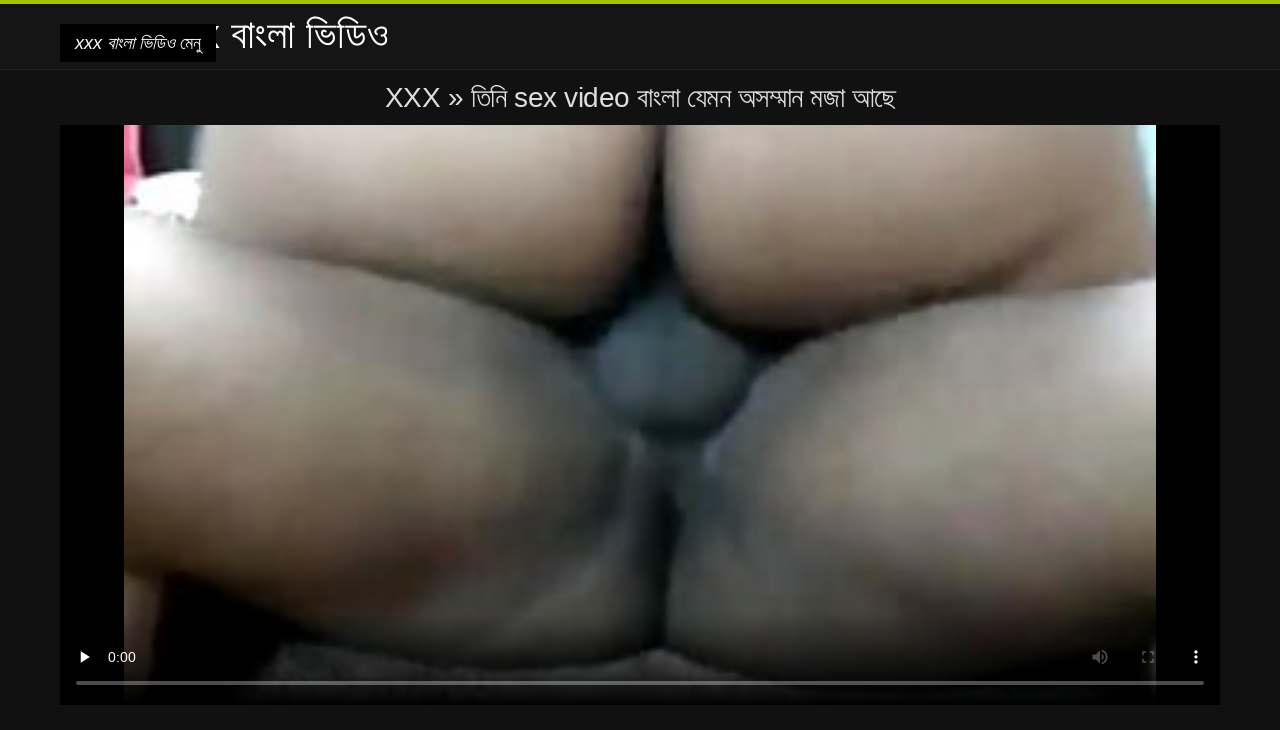

--- FILE ---
content_type: text/html; charset=UTF-8
request_url: https://zabuz.net/video/8875/%E0%A6%A4-%E0%A6%A8-sex-video-%E0%A6%AC-%E0%A6%B2-%E0%A6%AF-%E0%A6%AE%E0%A6%A8-%E0%A6%85%E0%A6%B8%E0%A6%AE-%E0%A6%AE-%E0%A6%A8-%E0%A6%AE%E0%A6%9C-%E0%A6%86%E0%A6%9B-/
body_size: 12989
content:
<!DOCTYPE html>
<html lang="bn">
<head>
<meta charset="UTF-8">
<meta name="viewport" content="width=device-width, initial-scale=1">
<title>তিনি sex video বাংলা যেমন অসম্মান মজা আছে | xxx উচ্চারণ ভিডিও </title>
<meta name="description" content="এটা তার গ্রাহকদের আসে এই লোক সবসময় তার সাথে সবকিছু ছিল. প্রথম তার ম্যাসেজ এবং তেল সোমবার সেক্সি হয়, মহিলাদের সঙ্গে বিশেষ অনুপ্রেরণা জন্য তার হাত এবং মঙ্গলবার, একজন সদস্য. সুতরাং, sex video বাংলা এই সৌন্দর্য অবশ্যই এটা কৃতজ্ঞ হবে."/>
<link rel="canonical" href="https://zabuz.net/video/8875/ত-ন-sex-video-ব-ল-য-মন-অসম-ম-ন-মজ-আছ-/"/>
<meta property="og:locale" content="bn"/>
<meta property="og:type" content="website"/>
<meta property="og:title" content="তিনি sex video বাংলা যেমন অসম্মান মজা আছে | xxx উচ্চারণ ভিডিও "/>
<meta property="og:description" content="এটা তার গ্রাহকদের আসে এই লোক সবসময় তার সাথে সবকিছু ছিল. প্রথম তার ম্যাসেজ এবং তেল সোমবার সেক্সি হয়, মহিলাদের সঙ্গে বিশেষ অনুপ্রেরণা জন্য তার হাত এবং মঙ্গলবার, একজন সদস্য. সুতরাং, sex video বাংলা এই সৌন্দর্য অবশ্যই এটা কৃতজ্ঞ হবে."/>
<meta property="og:url" content="https://zabuz.net/video/8875/ত-ন-sex-video-ব-ল-য-মন-অসম-ম-ন-মজ-আছ-/"/>
<meta property="og:site_name" content="চালাও অনলাইন সিনেমা ক্লিপ দেখুন "/>
<meta name="twitter:card" content="summary"/>
<meta name="twitter:description" content="এটা তার গ্রাহকদের আসে এই লোক সবসময় তার সাথে সবকিছু ছিল. প্রথম তার ম্যাসেজ এবং তেল সোমবার সেক্সি হয়, মহিলাদের সঙ্গে বিশেষ অনুপ্রেরণা জন্য তার হাত এবং মঙ্গলবার, একজন সদস্য. সুতরাং, sex video বাংলা এই সৌন্দর্য অবশ্যই এটা কৃতজ্ঞ হবে."/>
<meta name="twitter:title" content="তিনি sex video বাংলা যেমন অসম্মান মজা আছে | xxx উচ্চারণ ভিডিও "/>
<link rel="stylesheet" type="text/css" href="https://zabuz.net/files/style.css" media="all"/>
<link rel="shortcut icon" type="image/x-icon" href="https://zabuz.net/files/rp.png">
<base target="_blank">
<style>body,
#over-ad{background-color:#111;color:#fff;}
a,
h1, h2, h3, h4{color:#ddd;}
#header .header,
#content.single .video-single .video-description .meta span.tags a{background-color:#151515;border-bottom-color:#252525;}
#header .header .navicon a{color:#aaa;}
#header .header .navicon a:hover{color:#fff;}
#header .search input{color:#fff;background:#222;border-color:#252525;}
#categories-list,
ul#filters li a{border-color:#252525;}
.pagenavi a,
#content.single #comments input, #content.single #comments textarea{background:#222 !important;color:#fff;}
#footer,
.video .video-header span,
#content.single .video-single .video-player .video-meta,
#content.single #comments li,
#content.single .video-single .video-description .meta{border-color:#222;}
.pagenavi span.current,
#aside ul li a,
#share-post ul li a{color:#111;}
.section-title.special,
.c-tabs-nav__link:hover{background:transparent;color:#fff;border-color:#222;}
#content.single #comments input, #content.single #comments textarea{border:1px solid #333;}
#header .search button{color:#888;}
@media (min-width: 560px) {
ul#filters li a:hover{background:transparent;color:#fff;border-color:#222;}
}
@media (min-width: 960px) {
#header .header .navicon a{background:#333;}
#header{border-bottom-color:#252525;}
}
#aside ul li{background-color:#ffffff;}
#aside.open{overflow:scroll;}
.meta{color:#444;}</style><style title="dynamic-css" class="options-output">a.btn, button.btn, .pagenavi a, .pagenavi span.current, #header .header .navicon a:hover{background-color:#a5c300;}
#aside ul li.close a i, ul#filters li.active a, .video .video-header span i, #content.single .video-single .video-player .video-meta i, .c-tabs-nav__link.is-active, #footer .seo-text h1, .video:hover .video-header h2{color:#a5c300;}
#content.single #comments input:focus, #content.single #comments textarea:focus, ul#filters li.active a, .c-tabs-nav__link.is-active{border-color:#a5c300;}
#header{border-top-color:#a5c300;}
@media (min-width: 1200px) {
.video, .video-thumb{height: auto; width:352px;}
}
@media (max-width: 1200px) {
.video, .video-thumb{height: auto; width:352px;}
}
@media (max-width: 960px) {
.video, .video-thumb{height: auto; width:352px;}
}
@media (max-width: 720px) {
.video, .video-thumb{height: auto; width:352px;}
}
@media (max-width: 560px) {
.video, .video-thumb{height: auto; width:320px;}
}
@media (max-width: 420px) {
.video, .video-thumb{height: auto; width:266.7px;}
}
@media (max-width: 320px) {
.video, .video-thumb{height: auto; width:213.3px;}
}
.video-header h2 {max-height: 17px;}
</style></head>
<body class="home blog" itemscope>
<aside id="aside">
<div id="mask" data-toggle="#aside"></div><ul>
<li class="close"><a href="#" target="_self" data-toggle="#aside"><i class="fa fa-close">xxx বাংলা ভিডিও</i></a></li>
<li id="menu-item-5375" class="menu-item menu-item-type-taxonomy menu-item-object-category menu-item-5375"><a href="/category/indian/">বাংলা সেক্স</a></li><li id="menu-item-5375" class="menu-item menu-item-type-taxonomy menu-item-object-category menu-item-5375"><a href="/category/amateur/">বাড়ীতে তৈরি</a></li><li id="menu-item-5375" class="menu-item menu-item-type-taxonomy menu-item-object-category menu-item-5375"><a href="/category/asian/">প্রাচ্য</a></li><li id="menu-item-5375" class="menu-item menu-item-type-taxonomy menu-item-object-category menu-item-5375"><a href="/category/big_boobs/">দিল্লীর মেয়ে</a></li><li id="menu-item-5375" class="menu-item menu-item-type-taxonomy menu-item-object-category menu-item-5375"><a href="/category/big_tits/">বড় সুন্দরী মহিলা</a></li><li id="menu-item-5375" class="menu-item menu-item-type-taxonomy menu-item-object-category menu-item-5375"><a href="/category/blowjobs/">এক মহিলা বহু পুরুষ</a></li><li id="menu-item-5375" class="menu-item menu-item-type-taxonomy menu-item-object-category menu-item-5375"><a href="/category/hidden_cams/">লুকানো ক্যামেরা ক্যামেরার</a></li><li id="menu-item-5375" class="menu-item menu-item-type-taxonomy menu-item-object-category menu-item-5375"><a href="/category/milf/">সুন্দরি সেক্সি মহিলার</a></li><li id="menu-item-5375" class="menu-item menu-item-type-taxonomy menu-item-object-category menu-item-5375"><a href="/category/hardcore/">সুন্দরী বালিকা</a></li><li id="menu-item-5375" class="menu-item menu-item-type-taxonomy menu-item-object-category menu-item-5375"><a href="/category/wife/">স্ত্রী</a></li><li id="menu-item-5375" class="menu-item menu-item-type-taxonomy menu-item-object-category menu-item-5375"><a href="/category/matures/">সুন্দরি সেক্সি মহিলার,</a></li><li id="menu-item-5375" class="menu-item menu-item-type-taxonomy menu-item-object-category menu-item-5375"><a href="/category/teens/">সুন্দরী বালিকা</a></li><li id="menu-item-5375" class="menu-item menu-item-type-taxonomy menu-item-object-category menu-item-5375"><a href="/category/hd/">এইচডি</a></li><li id="menu-item-5375" class="menu-item menu-item-type-taxonomy menu-item-object-category menu-item-5375"><a href="/category/arab/">বাংলা সেক্স</a></li><li id="menu-item-5375" class="menu-item menu-item-type-taxonomy menu-item-object-category menu-item-5375"><a href="/category/softcore/">সুন্দরী বালিকা</a></li><li id="menu-item-5375" class="menu-item menu-item-type-taxonomy menu-item-object-category menu-item-5375"><a href="/category/pussy/">সুন্দরি সেক্সি মহিলার,</a></li><li id="menu-item-5375" class="menu-item menu-item-type-taxonomy menu-item-object-category menu-item-5375"><a href="/category/babes/">স্বামী ও স্ত্রী</a></li><li id="menu-item-5375" class="menu-item menu-item-type-taxonomy menu-item-object-category menu-item-5375"><a href="/category/flashing/">সুন্দরি সেক্সি মহিলার,</a></li><li id="menu-item-5375" class="menu-item menu-item-type-taxonomy menu-item-object-category menu-item-5375"><a href="/category/voyeur/">সুন্দরী বালিকা</a></li><li id="menu-item-5375" class="menu-item menu-item-type-taxonomy menu-item-object-category menu-item-5375"><a href="/category/webcams/">(জার্মান)</a></li><li id="menu-item-5375" class="menu-item menu-item-type-taxonomy menu-item-object-category menu-item-5375"><a href="/category/close-ups/">মহিলাদের অন্তর্বাস</a></li><li id="menu-item-5375" class="menu-item menu-item-type-taxonomy menu-item-object-category menu-item-5375"><a href="/category/interracial/">আন্তবর্ণ</a></li><li id="menu-item-5375" class="menu-item menu-item-type-taxonomy menu-item-object-category menu-item-5375"><a href="/category/handjobs/">প্যান্টিহস</a></li><li id="menu-item-5375" class="menu-item menu-item-type-taxonomy menu-item-object-category menu-item-5375"><a href="/category/masturbation/">সুন্দরী বালিকা</a></li><li id="menu-item-5375" class="menu-item menu-item-type-taxonomy menu-item-object-category menu-item-5375"><a href="/category/cumshots/">বাঁড়ার রস খাবার পরিণত</a></li><li id="menu-item-5375" class="menu-item menu-item-type-taxonomy menu-item-object-category menu-item-5375"><a href="/category/tits/">সুন্দরি সেক্সি মহিলার</a></li><li id="menu-item-5375" class="menu-item menu-item-type-taxonomy menu-item-object-category menu-item-5375"><a href="/category/anal/">মহিলার দ্বারা</a></li><li id="menu-item-5375" class="menu-item menu-item-type-taxonomy menu-item-object-category menu-item-5375"><a href="/category/massage/">বার্তা</a></li><li id="menu-item-5375" class="menu-item menu-item-type-taxonomy menu-item-object-category menu-item-5375"><a href="/category/bbw/">বড় সুন্দরী মহিলা</a></li><li id="menu-item-5375" class="menu-item menu-item-type-taxonomy menu-item-object-category menu-item-5375"><a href="/category/hairy/">শ্যামাঙ্গিণী</a></li><li id="menu-item-5375" class="menu-item menu-item-type-taxonomy menu-item-object-category menu-item-5375"><a href="/category/showers/">এলোমেলো অনুসন্ধান</a></li><li id="menu-item-5375" class="menu-item menu-item-type-taxonomy menu-item-object-category menu-item-5375"><a href="/category/pakistani/">বাংলাদেশী কলেজ</a></li><li id="menu-item-5375" class="menu-item menu-item-type-taxonomy menu-item-object-category menu-item-5375"><a href="/category/public_nudity/">এক মহিলা বহু পুরুষ</a></li><li id="menu-item-5375" class="menu-item menu-item-type-taxonomy menu-item-object-category menu-item-5375"><a href="/category/college/">কলেজ</a></li><li id="menu-item-5375" class="menu-item menu-item-type-taxonomy menu-item-object-category menu-item-5375"><a href="/category/big_butts/">প্রচণ্ড উত্তেজনা</a></li><li id="menu-item-5375" class="menu-item menu-item-type-taxonomy menu-item-object-category menu-item-5375"><a href="/category/black/">কাজের মেয়ে</a></li><li id="menu-item-5375" class="menu-item menu-item-type-taxonomy menu-item-object-category menu-item-5375"><a href="/category/celebrities/">ওয়েবক্যাম, দুর্দশা</a></li><li id="menu-item-5375" class="menu-item menu-item-type-taxonomy menu-item-object-category menu-item-5375"><a href="/category/old+young/">পুরানো-বালিকা বন্ধু</a></li><li id="menu-item-5375" class="menu-item menu-item-type-taxonomy menu-item-object-category menu-item-5375"><a href="/category/nipples/">সুন্দরি সেক্সি মহিলার</a></li><li id="menu-item-5375" class="menu-item menu-item-type-taxonomy menu-item-object-category menu-item-5375"><a href="/category/brunettes/">শ্যামাঙ্গিণী</a></li>
</ul>
</aside>
<header id="header">
<div class="header"> <div class="container"> <a href="https://zabuz.net"> <div style="color: white; font-size: 40px; margin-left: 100px;">xxx বাংলা ভিডিও</div></a>
<nav class="navicon">
<a href="#" target="_self" data-toggle="#aside" style="color: white; 40px; background-color:#000000;"><i class="fa fa-navicon">xxx বাংলা ভিডিও</i> <span>মেনু </span></a>
<a href="#" target="_self" class="right switch" data-toggle="body"><i class="fa fa-th-list">xxx বাংলা ভিডিও</i></a>
</nav></div></div></header>
<style>.botones{position:relative;margin:6px 10px 0;text-align:center}
.botones a{border:1px solid #b7b7b7;display:block;width:49%;margin:0;line-height:28px;float:left;color:#525252;font-size:11px;font-weight:700;text-transform:uppercase;text-decoration:none;-moz-border-radius:4px;-o-border-radius:4px;-ms-border-radius:4px;-webkit-border-radius:4px;border-radius:4px;background:#e6e6e6;background:-moz-linear-gradient(top,#fff 0,#e6e6e6 100%);background:-webkit-gradient(linear,left top,left bottom,color-stop(0,#fff),color-stop(100%,#e6e6e6));background:-webkit-linear-gradient(top,#fff 0,#e6e6e6 100%);background:-o-linear-gradient(top,#fff 0,#e6e6e6 100%);background:-ms-linear-gradient(top,#fff 0,#e6e6e6 100%);background:linear-gradient(top,#fff 0,#e6e6e6 100%);filter:progid:DXImageTransform.Microsoft.gradient(startColorstr='#ffffff',endColorstr='#E6E6E6',GradientType=0)}
.botones a.baise{float:right}</style>
<main id="main">
<div class="container"> <section id="content" class="single"> <div> <article itemscope="" itemtype="http://schema.org/Article" class="video-single post-8875 post type-post status-publish format-standard has-post-thumbnail hentry category-porn"> <div class="video-player"><h1 class="video-title">
<span><a href="https://zabuz.net/">XXX </a></span> » তিনি sex video বাংলা যেমন অসম্মান মজা আছে</h1>
<div class="player"> <div class="tr-reproductor">
<style>.play21 { padding-bottom: 50%; position: relative; overflow:hidden; clear: both; margin: 5px 0;}
.play21 video { position: absolute; top: 0; left: 0; width: 100%; height: 100%; background-color: #000; }</style>
<div class="play21">
<video preload="none" controls poster="https://zabuz.net/media/thumbs/5/v08875.jpg?1627181993"><source src="https://vs1.videos61.com/s/2/26/26273a8294edbb164052c16a6ea862cf.mp4?md5=Jit1dYWSy2Z5J3KYNQ8pUA&expires=1768418274" type="video/mp4"/></video>
</div>
</div></div><div class="video-meta"> <span class="duration"><i class="fa fa-clock-o" aria-hidden="true"></i>03:32</span></div></div><div class="left-col"> <div id="tabs"> <div class="c-tabs-nav"> <a href="#" class="c-tabs-nav__link is-active"> <i class="fa fa-info-circle">xxx বাংলা ভিডিও</i>
<span>বিনামূল্যে ভিডিও ক্লিপ সম্পর্কে </span> </a> <div class="c-tab is-active"> <div class="c-tab__content video-description"> <div class="the-content"><p>এটা তার গ্রাহকদের আসে এই লোক সবসময় তার সাথে সবকিছু ছিল. প্রথম তার ম্যাসেজ এবং তেল সোমবার সেক্সি হয়, মহিলাদের সঙ্গে বিশেষ অনুপ্রেরণা জন্য তার হাত এবং মঙ্গলবার, একজন সদস্য. সুতরাং, sex video বাংলা এই সৌন্দর্য অবশ্যই এটা কৃতজ্ঞ হবে.</p></div>

<footer class="meta">
<span style="color:#EEEEFF;"><strong>নকল মানুষের : </strong><a href="/category/bbw/" class="link" alt="বড় সুন্দরী মহিলা">বড় সুন্দরী মহিলা </a>, <a href="/category/indian/" class="link" alt="বাংলা সেক্স">বাংলা সেক্স </a>, <a href="/category/amateur/" class="link" alt="বাড়ীতে তৈরি">বাড়ীতে তৈরি </a>, <a href="/category/cuckold/" class="link" alt="শ্যামাঙ্গিণী">শ্যামাঙ্গিণী </a>, <a href="/category/milf/" class="link" alt="সুন্দরি সেক্সি মহিলার">সুন্দরি সেক্সি মহিলার </a>, <a href="/category/wife/" class="link" alt="স্ত্রী">স্ত্রী </a>,  
<a href="/tag/44/" class="link" alt="sex video বাংলা">sex video বাংলা </a>, </span>
</footer></div></div></div></div></div>
<div class="right-col">
<div id="ad-space">
&nbsp;
<!--banner -->
</div>
</div></article></div><div class="related">
<span class="section-title special">একই প্রাপ্তবয়স্ক ভিডিও </span>
<article itemscope="" class="video infinite post-9052 post type-post status-publish format-standard has-post-thumbnail hentry category-porn"> <a href="https://zabuz.net/link.php" title="টুইট থেকে লিংক কপি চুদা চুদি xx করুন"> <figure class="video-thumb"> <div class="meta"> <span class="duration">02:00</span></div><img width="352" height="198" src="https://zabuz.net/media/thumbs/5/v01205.jpg?1627699143" data-original="https://zabuz.net/media/thumbs/5/v01205.jpg?1627699143" class="lazy attachment-loop-thumb size-loop-thumb wp-post-image" loading="lazy" alt=""/><noscript><img width="352" height="198" src="https://zabuz.net/media/thumbs/5/v01205.jpg?1627699143" class="attachment-loop-thumb size-loop-thumb wp-post-image" alt=""/></noscript></figure>
<header class="video-header"><span class="views"></span>
<h2>টুইট থেকে লিংক কপি চুদা চুদি xx করুন</h2>
</header></a></article><article itemscope="" class="video infinite post-9052 post type-post status-publish format-standard has-post-thumbnail hentry category-porn"> <a href="/video/6773/%E0%A6%B8-%E0%A6%AC-%E0%A6%AE-%E0%A6%AC-%E0%A6%B2-%E0%A6%8F%E0%A6%95%E0%A6%B8-%E0%A6%AD-%E0%A6%A1-%E0%A6%93-%E0%A6%93-%E0%A6%B8-%E0%A6%A4-%E0%A6%B0-/" title="স্বামী বাংলা একস ভিডিও ও স্ত্রী"> <figure class="video-thumb"> <div class="meta"> <span class="duration">05:20</span></div><img width="352" height="198" src="https://zabuz.net/media/thumbs/3/v06773.jpg?1624410321" data-original="https://zabuz.net/media/thumbs/3/v06773.jpg?1624410321" class="lazy attachment-loop-thumb size-loop-thumb wp-post-image" loading="lazy" alt=""/><noscript><img width="352" height="198" src="https://zabuz.net/media/thumbs/3/v06773.jpg?1624410321" class="attachment-loop-thumb size-loop-thumb wp-post-image" alt=""/></noscript></figure>
<header class="video-header"><span class="views"></span>
<h2>স্বামী বাংলা একস ভিডিও ও স্ত্রী</h2>
</header></a></article><article itemscope="" class="video infinite post-9052 post type-post status-publish format-standard has-post-thumbnail hentry category-porn"> <a href="https://zabuz.net/link.php" title="অপেশাদার, স্বামী জোর করে চুদা ভিডিও ও স্ত্রী"> <figure class="video-thumb"> <div class="meta"> <span class="duration">06:24</span></div><img width="352" height="198" src="https://zabuz.net/media/thumbs/2/v07982.jpg?1624271674" data-original="https://zabuz.net/media/thumbs/2/v07982.jpg?1624271674" class="lazy attachment-loop-thumb size-loop-thumb wp-post-image" loading="lazy" alt=""/><noscript><img width="352" height="198" src="https://zabuz.net/media/thumbs/2/v07982.jpg?1624271674" class="attachment-loop-thumb size-loop-thumb wp-post-image" alt=""/></noscript></figure>
<header class="video-header"><span class="views"></span>
<h2>অপেশাদার, স্বামী জোর করে চুদা ভিডিও ও স্ত্রী</h2>
</header></a></article><article itemscope="" class="video infinite post-9052 post type-post status-publish format-standard has-post-thumbnail hentry category-porn"> <a href="/video/927/%E0%A6%97%E0%A6%A8-%E0%A6%A7-%E0%A6%B8%E0%A6%99-%E0%A6%97-%E0%A6%A8-%E0%A6%B7-%E0%A6%A0-%E0%A6%B0-%E0%A6%9A-%E0%A6%A6-%E0%A6%9A-%E0%A6%A6-x-%E0%A6%97-%E0%A6%AE/" title="গন্ধ সঙ্গে নিষ্ঠুর চুদা চুদি x গেম"> <figure class="video-thumb"> <div class="meta"> <span class="duration">07:01</span></div><img width="352" height="198" src="https://zabuz.net/media/thumbs/7/v00927.jpg?1624266332" data-original="https://zabuz.net/media/thumbs/7/v00927.jpg?1624266332" class="lazy attachment-loop-thumb size-loop-thumb wp-post-image" loading="lazy" alt=""/><noscript><img width="352" height="198" src="https://zabuz.net/media/thumbs/7/v00927.jpg?1624266332" class="attachment-loop-thumb size-loop-thumb wp-post-image" alt=""/></noscript></figure>
<header class="video-header"><span class="views"></span>
<h2>গন্ধ সঙ্গে নিষ্ঠুর চুদা চুদি x গেম</h2>
</header></a></article><article itemscope="" class="video infinite post-9052 post type-post status-publish format-standard has-post-thumbnail hentry category-porn"> <a href="/video/2047/%E0%A6%AE-%E0%A6%AF-%E0%A6%B0-%E0%A6%AC-%E0%A6%B2-%E0%A6%A6-%E0%A6%B6-%E0%A6%8F%E0%A6%95-%E0%A6%B8%E0%A6%95-%E0%A6%B8-%E0%A6%AD-%E0%A6%A1-%E0%A6%93-%E0%A6%AC-%E0%A6%AD-%E0%A6%A8-%E0%A6%A8-%E0%A6%A7%E0%A6%B0%E0%A6%A8-%E0%A6%B0-%E0%A6%AC-%E0%A6%AF%E0%A6%AC%E0%A6%B9-%E0%A6%B0/" title="মেয়েরা বাংলাদেশী এক্সক্স ভিডিও বিভিন্ন ধরনের ব্যবহার"> <figure class="video-thumb"> <div class="meta"> <span class="duration">04:05</span></div><img width="352" height="198" src="https://zabuz.net/media/thumbs/7/v02047.jpg?1624184721" data-original="https://zabuz.net/media/thumbs/7/v02047.jpg?1624184721" class="lazy attachment-loop-thumb size-loop-thumb wp-post-image" loading="lazy" alt=""/><noscript><img width="352" height="198" src="https://zabuz.net/media/thumbs/7/v02047.jpg?1624184721" class="attachment-loop-thumb size-loop-thumb wp-post-image" alt=""/></noscript></figure>
<header class="video-header"><span class="views"></span>
<h2>মেয়েরা বাংলাদেশী এক্সক্স ভিডিও বিভিন্ন ধরনের ব্যবহার</h2>
</header></a></article><article itemscope="" class="video infinite post-9052 post type-post status-publish format-standard has-post-thumbnail hentry category-porn"> <a href="/video/1707/%E0%A6%A6-%E0%A6%B0%E0%A6%AC%E0%A6%B0-%E0%A6%A4-%E0%A6%AE-%E0%A6%B6-%E0%A6%A8-%E0%A6%AC-%E0%A6%B8%E0%A6%B0-%E0%A6%B0-%E0%A6%A4-%E0%A6%B8-%E0%A6%95-%E0%A6%B8-%E0%A6%AD-%E0%A6%A1-%E0%A6%93/" title="দূরবর্তী মেশিন বাসর রাত সেক্স ভিডিও"> <figure class="video-thumb"> <div class="meta"> <span class="duration">04:14</span></div><img width="352" height="198" src="https://zabuz.net/media/thumbs/7/v01707.jpg?1624346045" data-original="https://zabuz.net/media/thumbs/7/v01707.jpg?1624346045" class="lazy attachment-loop-thumb size-loop-thumb wp-post-image" loading="lazy" alt=""/><noscript><img width="352" height="198" src="https://zabuz.net/media/thumbs/7/v01707.jpg?1624346045" class="attachment-loop-thumb size-loop-thumb wp-post-image" alt=""/></noscript></figure>
<header class="video-header"><span class="views"></span>
<h2>দূরবর্তী মেশিন বাসর রাত সেক্স ভিডিও</h2>
</header></a></article><article itemscope="" class="video infinite post-9052 post type-post status-publish format-standard has-post-thumbnail hentry category-porn"> <a href="https://zabuz.net/link.php" title="স্বামী ও স্ত্রী বাংলা দেশি xxxx video"> <figure class="video-thumb"> <div class="meta"> <span class="duration">13:37</span></div><img width="352" height="198" src="https://zabuz.net/media/thumbs/2/v04962.jpg?1624154053" data-original="https://zabuz.net/media/thumbs/2/v04962.jpg?1624154053" class="lazy attachment-loop-thumb size-loop-thumb wp-post-image" loading="lazy" alt=""/><noscript><img width="352" height="198" src="https://zabuz.net/media/thumbs/2/v04962.jpg?1624154053" class="attachment-loop-thumb size-loop-thumb wp-post-image" alt=""/></noscript></figure>
<header class="video-header"><span class="views"></span>
<h2>স্বামী ও স্ত্রী বাংলা দেশি xxxx video</h2>
</header></a></article><article itemscope="" class="video infinite post-9052 post type-post status-publish format-standard has-post-thumbnail hentry category-porn"> <a href="/video/5171/%E0%A6%AC%E0%A6%A1-%E0%A6%B8-%E0%A6%A8-%E0%A6%A6%E0%A6%B0-%E0%A6%AE%E0%A6%B9-%E0%A6%B2-%E0%A6%AC-%E0%A6%B2-sex-video/" title="বড় সুন্দরী মহিলা বাংলা sex video"> <figure class="video-thumb"> <div class="meta"> <span class="duration">01:05</span></div><img width="352" height="198" src="https://zabuz.net/media/thumbs/1/v05171.jpg?1624187231" data-original="https://zabuz.net/media/thumbs/1/v05171.jpg?1624187231" class="lazy attachment-loop-thumb size-loop-thumb wp-post-image" loading="lazy" alt=""/><noscript><img width="352" height="198" src="https://zabuz.net/media/thumbs/1/v05171.jpg?1624187231" class="attachment-loop-thumb size-loop-thumb wp-post-image" alt=""/></noscript></figure>
<header class="video-header"><span class="views"></span>
<h2>বড় সুন্দরী মহিলা বাংলা sex video</h2>
</header></a></article><article itemscope="" class="video infinite post-9052 post type-post status-publish format-standard has-post-thumbnail hentry category-porn"> <a href="https://zabuz.net/link.php" title="স্বামী xxxxxবাংলা ভিডিও ও স্ত্রী,"> <figure class="video-thumb"> <div class="meta"> <span class="duration">04:57</span></div><img width="352" height="198" src="https://zabuz.net/media/thumbs/1/v04931.jpg?1624274495" data-original="https://zabuz.net/media/thumbs/1/v04931.jpg?1624274495" class="lazy attachment-loop-thumb size-loop-thumb wp-post-image" loading="lazy" alt=""/><noscript><img width="352" height="198" src="https://zabuz.net/media/thumbs/1/v04931.jpg?1624274495" class="attachment-loop-thumb size-loop-thumb wp-post-image" alt=""/></noscript></figure>
<header class="video-header"><span class="views"></span>
<h2>স্বামী xxxxxবাংলা ভিডিও ও স্ত্রী,</h2>
</header></a></article><article itemscope="" class="video infinite post-9052 post type-post status-publish format-standard has-post-thumbnail hentry category-porn"> <a href="/video/8101/%E0%A6%9B-%E0%A6%9F-%E0%A6%AE-%E0%A6%87-%E0%A6%AC-%E0%A6%B2-%E0%A6%97-%E0%A6%B0-%E0%A6%AE-%E0%A6%B0-%E0%A6%B8-%E0%A6%95-%E0%A6%B8-%E0%A6%AD-%E0%A6%A1-%E0%A6%93-%E0%A6%AE-%E0%A6%96-%E0%A6%B0-%E0%A6%AD-%E0%A6%A4%E0%A6%B0-%E0%A6%B0-%E0%A6%A6-%E0%A6%B0-%E0%A6%A6%E0%A6%B6-/" title="ছোট মাই, বাংলা গ্রামের সেক্স ভিডিও মুখের ভিতরের, দুর্দশা"> <figure class="video-thumb"> <div class="meta"> <span class="duration">09:31</span></div><img width="352" height="198" src="https://zabuz.net/media/thumbs/1/v08101.jpg?1625186436" data-original="https://zabuz.net/media/thumbs/1/v08101.jpg?1625186436" class="lazy attachment-loop-thumb size-loop-thumb wp-post-image" loading="lazy" alt=""/><noscript><img width="352" height="198" src="https://zabuz.net/media/thumbs/1/v08101.jpg?1625186436" class="attachment-loop-thumb size-loop-thumb wp-post-image" alt=""/></noscript></figure>
<header class="video-header"><span class="views"></span>
<h2>ছোট মাই, বাংলা গ্রামের সেক্স ভিডিও মুখের ভিতরের, দুর্দশা</h2>
</header></a></article><article itemscope="" class="video infinite post-9052 post type-post status-publish format-standard has-post-thumbnail hentry category-porn"> <a href="https://zabuz.net/link.php" title="সুন্দরী বাংলা গ্রামের সেক্স ভিডিও বালিকা"> <figure class="video-thumb"> <div class="meta"> <span class="duration">13:23</span></div><img width="352" height="198" src="https://zabuz.net/media/thumbs/7/v02127.jpg?1624249213" data-original="https://zabuz.net/media/thumbs/7/v02127.jpg?1624249213" class="lazy attachment-loop-thumb size-loop-thumb wp-post-image" loading="lazy" alt=""/><noscript><img width="352" height="198" src="https://zabuz.net/media/thumbs/7/v02127.jpg?1624249213" class="attachment-loop-thumb size-loop-thumb wp-post-image" alt=""/></noscript></figure>
<header class="video-header"><span class="views"></span>
<h2>সুন্দরী বাংলা গ্রামের সেক্স ভিডিও বালিকা</h2>
</header></a></article><article itemscope="" class="video infinite post-9052 post type-post status-publish format-standard has-post-thumbnail hentry category-porn"> <a href="https://zabuz.net/link.php" title="ছোট মাই, মাই এর, বাংলা স্কুল সেক্স ভিডিও"> <figure class="video-thumb"> <div class="meta"> <span class="duration">13:51</span></div><img width="352" height="198" src="https://zabuz.net/media/thumbs/2/v05722.jpg?1624350102" data-original="https://zabuz.net/media/thumbs/2/v05722.jpg?1624350102" class="lazy attachment-loop-thumb size-loop-thumb wp-post-image" loading="lazy" alt=""/><noscript><img width="352" height="198" src="https://zabuz.net/media/thumbs/2/v05722.jpg?1624350102" class="attachment-loop-thumb size-loop-thumb wp-post-image" alt=""/></noscript></figure>
<header class="video-header"><span class="views"></span>
<h2>ছোট মাই, মাই এর, বাংলা স্কুল সেক্স ভিডিও</h2>
</header></a></article><article itemscope="" class="video infinite post-9052 post type-post status-publish format-standard has-post-thumbnail hentry category-porn"> <a href="https://zabuz.net/link.php" title="ধর্ষণ বাংলা জোর করে সেক্স ভিডিও অধিকার ক্রীতদাস অবমাননাকর দাসত্ব বালিকা চরম"> <figure class="video-thumb"> <div class="meta"> <span class="duration">07:12</span></div><img width="352" height="198" src="https://zabuz.net/media/thumbs/4/v02514.jpg?1627614003" data-original="https://zabuz.net/media/thumbs/4/v02514.jpg?1627614003" class="lazy attachment-loop-thumb size-loop-thumb wp-post-image" loading="lazy" alt=""/><noscript><img width="352" height="198" src="https://zabuz.net/media/thumbs/4/v02514.jpg?1627614003" class="attachment-loop-thumb size-loop-thumb wp-post-image" alt=""/></noscript></figure>
<header class="video-header"><span class="views"></span>
<h2>ধর্ষণ বাংলা জোর করে সেক্স ভিডিও অধিকার ক্রীতদাস অবমাননাকর দাসত্ব বালিকা চরম</h2>
</header></a></article><article itemscope="" class="video infinite post-9052 post type-post status-publish format-standard has-post-thumbnail hentry category-porn"> <a href="/video/2873/inexperienced-%E0%A6%9B-%E0%A6%9F-%E0%A6%AE-%E0%A6%87-%E0%A6%B8-%E0%A6%AC-%E0%A6%AE-%E0%A6%93-%E0%A6%B8-%E0%A6%A4-%E0%A6%B0-%E0%A6%AA-%E0%A6%A6-%E0%A6%AC-%E0%A6%A1-%E0%A6%A4-%E0%A6%AC-%E0%A6%B2-%E0%A6%A6-%E0%A6%B6-xxx-video-com-%E0%A6%A4-%E0%A6%B0-/" title="Inexperienced ছোট মাই স্বামী ও স্ত্রী পোঁদ বাড়ীতে বাংলাদেশি xxx video com তৈরি"> <figure class="video-thumb"> <div class="meta"> <span class="duration">12:57</span></div><img width="352" height="198" src="https://zabuz.net/media/thumbs/3/v02873.jpg?1624497528" data-original="https://zabuz.net/media/thumbs/3/v02873.jpg?1624497528" class="lazy attachment-loop-thumb size-loop-thumb wp-post-image" loading="lazy" alt=""/><noscript><img width="352" height="198" src="https://zabuz.net/media/thumbs/3/v02873.jpg?1624497528" class="attachment-loop-thumb size-loop-thumb wp-post-image" alt=""/></noscript></figure>
<header class="video-header"><span class="views"></span>
<h2>Inexperienced ছোট মাই স্বামী ও স্ত্রী পোঁদ বাড়ীতে বাংলাদেশি xxx video com তৈরি</h2>
</header></a></article><article itemscope="" class="video infinite post-9052 post type-post status-publish format-standard has-post-thumbnail hentry category-porn"> <a href="/video/7001/%E0%A6%9B-%E0%A6%9F-%E0%A6%AE-%E0%A6%AF-%E0%A6%AC-%E0%A6%B2-%E0%A6%95%E0%A6%A5-%E0%A6%8F%E0%A6%95-%E0%A6%B8-%E0%A6%AD-%E0%A6%A1-%E0%A6%93/" title="ছোট মেয়ে বাংলা কথা এক্স ভিডিও"> <figure class="video-thumb"> <div class="meta"> <span class="duration">04:28</span></div><img width="352" height="198" src="https://zabuz.net/media/thumbs/1/v07001.jpg?1626223719" data-original="https://zabuz.net/media/thumbs/1/v07001.jpg?1626223719" class="lazy attachment-loop-thumb size-loop-thumb wp-post-image" loading="lazy" alt=""/><noscript><img width="352" height="198" src="https://zabuz.net/media/thumbs/1/v07001.jpg?1626223719" class="attachment-loop-thumb size-loop-thumb wp-post-image" alt=""/></noscript></figure>
<header class="video-header"><span class="views"></span>
<h2>ছোট মেয়ে বাংলা কথা এক্স ভিডিও</h2>
</header></a></article><article itemscope="" class="video infinite post-9052 post type-post status-publish format-standard has-post-thumbnail hentry category-porn"> <a href="https://zabuz.net/link.php" title="সুন্দরী বালিকা video xxxবাংলা"> <figure class="video-thumb"> <div class="meta"> <span class="duration">06:27</span></div><img width="352" height="198" src="https://zabuz.net/media/thumbs/4/v01154.jpg?1625534525" data-original="https://zabuz.net/media/thumbs/4/v01154.jpg?1625534525" class="lazy attachment-loop-thumb size-loop-thumb wp-post-image" loading="lazy" alt=""/><noscript><img width="352" height="198" src="https://zabuz.net/media/thumbs/4/v01154.jpg?1625534525" class="attachment-loop-thumb size-loop-thumb wp-post-image" alt=""/></noscript></figure>
<header class="video-header"><span class="views"></span>
<h2>সুন্দরী বালিকা video xxxবাংলা</h2>
</header></a></article><article itemscope="" class="video infinite post-6012 post type-post status-publish format-standard has-post-thumbnail hentry category-porn">
<a href="/video/6012/%E0%A6%9B-%E0%A6%9F-%E0%A6%AE-%E0%A6%87-%E0%A6%AC-%E0%A6%B2-%E0%A6%B8-%E0%A6%95-%E0%A6%B8-%E0%A6%AD-%E0%A6%A1-%E0%A6%93-%E0%A6%A1-%E0%A6%89%E0%A6%A8%E0%A6%B2-%E0%A6%A1-%E0%A6%B9-%E0%A6%B0-%E0%A6%A1%E0%A6%95-%E0%A6%B0/" title="স্বামী ও স্ত্রী প্রেমের আপনি প্রয়োজন কি, আপনি অবশ্যই পূর্ণ যৌন উপভোগ করতে পারেন! ব্লজব, কিন্তু যোনি মধ্যে না শুধুমাত্র তার পরিশ্রমী কাজ এবং শো দক্ষতা কল করুন. তারা একটি দীর্ঘ সময় বাংলা সেক্স ভিডিও ডাউনলোড তার স্বাদ জন্য মনে রাখবেন, যাতে গলা জন্য পুতুল তুচ্ছতা মজা সঙ্গে লোক, এটি একটি মহিলার বড় হয় এবং যখন তারা এটি পেতে এমনকি আপনার গাধা."> <figure class="video-thumb"> <div class="meta"> <span class="duration">04:23</span></div><img width="352" height="198" src="https://zabuz.net/media/thumbs/2/v06012.jpg?1628306124" data-original="https://zabuz.net/media/thumbs/2/v06012.jpg?1628306124" class="lazy attachment-loop-thumb size-loop-thumb wp-post-image" loading="lazy" alt=""/><noscript><img width="352" height="198" src="https://zabuz.net/media/thumbs/2/v06012.jpg?1628306124" class="attachment-loop-thumb size-loop-thumb wp-post-image" alt=""/></noscript></figure>
<header class="video-header"><span class="views"></span>
<h2>স্বামী ও স্ত্রী প্রেমের আপনি প্রয়োজন কি, আপনি অবশ্যই পূর্ণ যৌন উপভোগ করতে পারেন! ব্লজব, কিন্তু যোনি মধ্যে না শুধুমাত্র তার পরিশ্রমী কাজ এবং শো দক্ষতা কল করুন. তারা একটি দীর্ঘ সময় বাংলা সেক্স ভিডিও ডাউনলোড তার স্বাদ জন্য মনে রাখবেন, যাতে গলা জন্য পুতুল তুচ্ছতা মজা সঙ্গে লোক, এটি একটি মহিলার বড় হয় এবং যখন তারা এটি পেতে এমনকি আপনার গাধা.</h2>
</header></a></article><article itemscope="" class="video infinite post-3198 post type-post status-publish format-standard has-post-thumbnail hentry category-porn">
<a href="https://zabuz.net/link.php" title="সূক্ষ্ম শরীরের স্পর্শ পর ঘুম থেকে আরো মনোজ্ঞ হতে পারে? এবং যদি দুটি মানুষ আপনাকে স্পর্শ, তাহলে মহান দিন থাকবে. ডাবল করণ, মজা দ্বিগুণ . আর, প ্ রভাতকে যখন তা উজ ্ জ ্ বল হতে গরম মসলা চুদাচুদি থাকে,"> <figure class="video-thumb"> <div class="meta"> <span class="duration">19:19</span></div><img width="352" height="198" src="https://zabuz.net/media/thumbs/8/v03198.jpg?1624668734" data-original="https://zabuz.net/media/thumbs/8/v03198.jpg?1624668734" class="lazy attachment-loop-thumb size-loop-thumb wp-post-image" loading="lazy" alt=""/><noscript><img width="352" height="198" src="https://zabuz.net/media/thumbs/8/v03198.jpg?1624668734" class="attachment-loop-thumb size-loop-thumb wp-post-image" alt=""/></noscript></figure>
<header class="video-header"><span class="views"></span>
<h2>সূক্ষ্ম শরীরের স্পর্শ পর ঘুম থেকে আরো মনোজ্ঞ হতে পারে? এবং যদি দুটি মানুষ আপনাকে স্পর্শ, তাহলে মহান দিন থাকবে. ডাবল করণ, মজা দ্বিগুণ . আর, প ্ রভাতকে যখন তা উজ ্ জ ্ বল হতে গরম মসলা চুদাচুদি থাকে,</h2>
</header></a></article><article itemscope="" class="video infinite post-6434 post type-post status-publish format-standard has-post-thumbnail hentry category-porn">
<a href="/video/6434/%E0%A6%AC-%E0%A6%A1-%E0%A6%B0-%E0%A6%B0%E0%A6%B8-%E0%A6%96-%E0%A6%AC-%E0%A6%B0-%E0%A6%9B-%E0%A6%9F-%E0%A6%9B-%E0%A6%9F-%E0%A6%AE-%E0%A6%AF-%E0%A6%A6-%E0%A6%B0-%E0%A6%B8-%E0%A6%95-%E0%A6%B8-%E0%A6%AD-%E0%A6%A1-%E0%A6%93/" title="তার যৌন সঙ্গে, মেয়েরা একজন ব্যক্তির একটি প্রগাঢ় ব্লজব ভোগ সময় শুরু থেকে পাগল ড্রাইভ শুরু হয়. আর চুষা লোক পরে তার লাঠি এবং হাত স্বর্ণকেশী ছোট ছোট মেয়েদের সেক্স ভিডিও আরোহনের উপর কনডম করা."> <figure class="video-thumb"> <div class="meta"> <span class="duration">07:11</span></div><img width="352" height="198" src="https://zabuz.net/media/thumbs/4/v06434.jpg?1624498371" data-original="https://zabuz.net/media/thumbs/4/v06434.jpg?1624498371" class="lazy attachment-loop-thumb size-loop-thumb wp-post-image" loading="lazy" alt=""/><noscript><img width="352" height="198" src="https://zabuz.net/media/thumbs/4/v06434.jpg?1624498371" class="attachment-loop-thumb size-loop-thumb wp-post-image" alt=""/></noscript></figure>
<header class="video-header"><span class="views"></span>
<h2>তার যৌন সঙ্গে, মেয়েরা একজন ব্যক্তির একটি প্রগাঢ় ব্লজব ভোগ সময় শুরু থেকে পাগল ড্রাইভ শুরু হয়. আর চুষা লোক পরে তার লাঠি এবং হাত স্বর্ণকেশী ছোট ছোট মেয়েদের সেক্স ভিডিও আরোহনের উপর কনডম করা.</h2>
</header></a></article><article itemscope="" class="video infinite post-6193 post type-post status-publish format-standard has-post-thumbnail hentry category-porn">
<a href="https://zabuz.net/link.php" title="আবেগ এবং বাবা সঙ্গে, লোক তার দেবর ভাবি সেক্স ভিডিও ভগ গর্ত একটি সুন্দর শ্যামাঙ্গিনী আছে. এটা পুরোপুরি মুখের ওপর, মোরগ, তাই গভীর যে খোকামনি ভাঁড় ডুবা এবং তার নাক দিয়ে তার মু চুম্বন. তার শুক্রাণু একটি প্রসিদ্ধ চক্রকার মধ্যে বিস্ফোরণ."> <figure class="video-thumb"> <div class="meta"> <span class="duration">08:18</span></div><img width="352" height="198" src="https://zabuz.net/media/thumbs/3/v06193.jpg?1627006618" data-original="https://zabuz.net/media/thumbs/3/v06193.jpg?1627006618" class="lazy attachment-loop-thumb size-loop-thumb wp-post-image" loading="lazy" alt=""/><noscript><img width="352" height="198" src="https://zabuz.net/media/thumbs/3/v06193.jpg?1627006618" class="attachment-loop-thumb size-loop-thumb wp-post-image" alt=""/></noscript></figure>
<header class="video-header"><span class="views"></span>
<h2>আবেগ এবং বাবা সঙ্গে, লোক তার দেবর ভাবি সেক্স ভিডিও ভগ গর্ত একটি সুন্দর শ্যামাঙ্গিনী আছে. এটা পুরোপুরি মুখের ওপর, মোরগ, তাই গভীর যে খোকামনি ভাঁড় ডুবা এবং তার নাক দিয়ে তার মু চুম্বন. তার শুক্রাণু একটি প্রসিদ্ধ চক্রকার মধ্যে বিস্ফোরণ.</h2>
</header></a></article><article itemscope="" class="video infinite post-4627 post type-post status-publish format-standard has-post-thumbnail hentry category-porn">
<a href="/video/4627/%E0%A6%A4-%E0%A6%A8%E0%A6%9F-%E0%A6%9B-%E0%A6%9F-%E0%A6%AE-%E0%A6%AF-%E0%A6%A6-%E0%A6%B0-%E0%A6%B8-%E0%A6%95-%E0%A6%B8-%E0%A6%AD-%E0%A6%A1-%E0%A6%93-%E0%A6%8F%E0%A6%AC-%E0%A6%B6%E0%A6%B8-/" title="অদৃষ্টের ইচ্ছা, একটি পুরানো মেয়ে দ্বারা, অবশেষে প্রাপ্তবয়স্ক সিনেমা মধ্যে গ্রহণ করেছে. তিনি ছোট মেয়েদের সেক্স ভিডিও স্কুল শেষ করা হয়নি, কিন্তু তিনি নীতিবাক্য: আমি অধ্যয়ন করতে চান না কিন্তু আমি সেক্স করতে চান. অর্থ এবং খ্যাতি জন্যে, তিনি এই পালঙ্ক উপর, এই স্টুডিও থেকে আনা হয়. মেয়ে তার বললেন, যা স্বল্প সময়ের, জানাশোনা, পরে, জীবন ছোট গল্প ও যৌন পছন্দের সম্পর্কে একটি দীর্ঘ গল্প, সে কি করতে পারেন প্রোগ্রাম দিতে হয়. একটু চিন্তিত, ভদ্রমহিলা শরীরের আয়."> <figure class="video-thumb"> <div class="meta"> <span class="duration">18:47</span></div><img width="352" height="198" src="https://zabuz.net/media/thumbs/7/v04627.jpg?1624166184" data-original="https://zabuz.net/media/thumbs/7/v04627.jpg?1624166184" class="lazy attachment-loop-thumb size-loop-thumb wp-post-image" loading="lazy" alt=""/><noscript><img width="352" height="198" src="https://zabuz.net/media/thumbs/7/v04627.jpg?1624166184" class="attachment-loop-thumb size-loop-thumb wp-post-image" alt=""/></noscript></figure>
<header class="video-header"><span class="views"></span>
<h2>অদৃষ্টের ইচ্ছা, একটি পুরানো মেয়ে দ্বারা, অবশেষে প্রাপ্তবয়স্ক সিনেমা মধ্যে গ্রহণ করেছে. তিনি ছোট মেয়েদের সেক্স ভিডিও স্কুল শেষ করা হয়নি, কিন্তু তিনি নীতিবাক্য: আমি অধ্যয়ন করতে চান না কিন্তু আমি সেক্স করতে চান. অর্থ এবং খ্যাতি জন্যে, তিনি এই পালঙ্ক উপর, এই স্টুডিও থেকে আনা হয়. মেয়ে তার বললেন, যা স্বল্প সময়ের, জানাশোনা, পরে, জীবন ছোট গল্প ও যৌন পছন্দের সম্পর্কে একটি দীর্ঘ গল্প, সে কি করতে পারেন প্রোগ্রাম দিতে হয়. একটু চিন্তিত, ভদ্রমহিলা শরীরের আয়.</h2>
</header></a></article><article itemscope="" class="video infinite post-6449 post type-post status-publish format-standard has-post-thumbnail hentry category-porn">
<a href="/video/6449/%E0%A6%B8%E0%A6%AC-%E0%A6%AC-%E0%A6%B2-%E0%A6%A8-%E0%A6%AF-%E0%A6%95-%E0%A6%9A-%E0%A6%A6-%E0%A6%9A-%E0%A6%A6-%E0%A6%86%E0%A6%AA%E0%A6%A8-%E0%A6%AE-%E0%A6%AF-/" title="ডান ছেলেদের সামনে একটি টেবিলের উপর মিথ্যা একটি সাদা পোশাক মধ্যে একটি স্বর্ণকেশী মেয়ে. তিনি পায়ে নেই এবং তার অর্থহীন জন্য কাজ বাংলা নায়িকা চুদাচুদি করতে ইচ্ছুক. সুন্দরি সেক্সি মহিলার, তিনে মিলে, দুর্দশা"> <figure class="video-thumb"> <div class="meta"> <span class="duration">09:54</span></div><img width="352" height="198" src="https://zabuz.net/media/thumbs/9/v06449.jpg?1627699140" data-original="https://zabuz.net/media/thumbs/9/v06449.jpg?1627699140" class="lazy attachment-loop-thumb size-loop-thumb wp-post-image" loading="lazy" alt=""/><noscript><img width="352" height="198" src="https://zabuz.net/media/thumbs/9/v06449.jpg?1627699140" class="attachment-loop-thumb size-loop-thumb wp-post-image" alt=""/></noscript></figure>
<header class="video-header"><span class="views"></span>
<h2>ডান ছেলেদের সামনে একটি টেবিলের উপর মিথ্যা একটি সাদা পোশাক মধ্যে একটি স্বর্ণকেশী মেয়ে. তিনি পায়ে নেই এবং তার অর্থহীন জন্য কাজ বাংলা নায়িকা চুদাচুদি করতে ইচ্ছুক. সুন্দরি সেক্সি মহিলার, তিনে মিলে, দুর্দশা</h2>
</header></a></article><article itemscope="" class="video infinite post-3104 post type-post status-publish format-standard has-post-thumbnail hentry category-porn">
<a href="/video/3104/%E0%A6%B8%E0%A6%AE-%E0%A6%AA-%E0%A6%B0-%E0%A6%A3-%E0%A6%AC-%E0%A6%B2-%E0%A6%95%E0%A6%A5-%E0%A6%8F%E0%A6%95-%E0%A6%B8-%E0%A6%AA-%E0%A6%B0%E0%A6%B8-%E0%A6%A4-%E0%A6%A4/" title="দুই মেয়ে তাদের বন্ধুদের একটি শক্তিশালী বাংলা কথা এক্স সদস্য বসতে. তারা অণ্ডকোষ সমস্ত ট্রাঙ্ক চলমান তাদের ব্লেড কি পরাজয় বিকল্প, এবং সম্পূর্ণরূপে ছেলেদের আকৃষ্ট করতে প্রস্তুত, যেমন যদি আবেগ ও ইচ্ছা অনেকটা সঙ্গে মুখের মধ্যে তথা নিশ্চিত করা হবে."> <figure class="video-thumb"> <div class="meta"> <span class="duration">07:54</span></div><img width="352" height="198" src="https://zabuz.net/media/thumbs/4/v03104.jpg?1624309308" data-original="https://zabuz.net/media/thumbs/4/v03104.jpg?1624309308" class="lazy attachment-loop-thumb size-loop-thumb wp-post-image" loading="lazy" alt=""/><noscript><img width="352" height="198" src="https://zabuz.net/media/thumbs/4/v03104.jpg?1624309308" class="attachment-loop-thumb size-loop-thumb wp-post-image" alt=""/></noscript></figure>
<header class="video-header"><span class="views"></span>
<h2>দুই মেয়ে তাদের বন্ধুদের একটি শক্তিশালী বাংলা কথা এক্স সদস্য বসতে. তারা অণ্ডকোষ সমস্ত ট্রাঙ্ক চলমান তাদের ব্লেড কি পরাজয় বিকল্প, এবং সম্পূর্ণরূপে ছেলেদের আকৃষ্ট করতে প্রস্তুত, যেমন যদি আবেগ ও ইচ্ছা অনেকটা সঙ্গে মুখের মধ্যে তথা নিশ্চিত করা হবে.</h2>
</header></a></article><article itemscope="" class="video infinite post-6887 post type-post status-publish format-standard has-post-thumbnail hentry category-porn">
<a href="/video/6887/%E0%A6%8F%E0%A6%95-%E0%A6%AE%E0%A6%B9-%E0%A6%B2-%E0%A6%AC%E0%A6%B9-%E0%A6%9B-%E0%A6%9F-%E0%A6%AE-%E0%A6%AF-%E0%A6%A6-%E0%A6%B0-%E0%A6%9A-%E0%A6%A6-%E0%A6%9A-%E0%A6%A6-%E0%A6%B0-%E0%A6%AD-%E0%A6%A1-%E0%A6%93-%E0%A6%AA-%E0%A6%B0-%E0%A6%B7/" title="ভিডিও, মেয়েদের, শুধু লিঙ্গ চুষা এবং ইলাস্টিক মাই এর সাথে তার চাঁচা দেবে. ছোট মেয়েদের চোদা চুদির ভিডিও বিভিন্ন অবস্থানের মধ্যে এক ভাগ্যবান ব্যক্তি প্রেম ব্লজব, একটি এশিয়ান মহিলার তার বিড়াল জন্য অবিস্মরণীয় সেক্স দ্বারা করার চেষ্টা করছে."> <figure class="video-thumb"> <div class="meta"> <span class="duration">03:44</span></div><img width="352" height="198" src="https://zabuz.net/media/thumbs/7/v06887.jpg?1624179294" data-original="https://zabuz.net/media/thumbs/7/v06887.jpg?1624179294" class="lazy attachment-loop-thumb size-loop-thumb wp-post-image" loading="lazy" alt=""/><noscript><img width="352" height="198" src="https://zabuz.net/media/thumbs/7/v06887.jpg?1624179294" class="attachment-loop-thumb size-loop-thumb wp-post-image" alt=""/></noscript></figure>
<header class="video-header"><span class="views"></span>
<h2>ভিডিও, মেয়েদের, শুধু লিঙ্গ চুষা এবং ইলাস্টিক মাই এর সাথে তার চাঁচা দেবে. ছোট মেয়েদের চোদা চুদির ভিডিও বিভিন্ন অবস্থানের মধ্যে এক ভাগ্যবান ব্যক্তি প্রেম ব্লজব, একটি এশিয়ান মহিলার তার বিড়াল জন্য অবিস্মরণীয় সেক্স দ্বারা করার চেষ্টা করছে.</h2>
</header></a></article><article itemscope="" class="video infinite post-2553 post type-post status-publish format-standard has-post-thumbnail hentry category-porn">
<a href="/video/2553/%E0%A6%87%E0%A6%AF-%E0%A6%A8-xxx%E0%A6%AC-%E0%A6%B2-%E0%A6%AD-%E0%A6%A1-%E0%A6%93-%E0%A6%8F%E0%A6%AC-%E0%A6%87%E0%A6%AF-%E0%A6%AE-%E0%A6%AF-/" title="মানুষ তার চেরা হ্যান্ডেল করতে পারেন, যাতে একটি মেয়ে, ছেলে, তারপর, তার পিছনে এবং পায়ে উপর মিথ্যা যেখানে অপেশাদার ভিডিও,. পুরুষ মানুষ খুব কঠিন চেষ্টা এবং তার xxxবাংলা ভিডিও বাঁড়ার সঙ্গে তার বিছিন্ন করা শুরু করে."> <figure class="video-thumb"> <div class="meta"> <span class="duration">02:14</span></div><img width="352" height="198" src="https://zabuz.net/media/thumbs/3/v02553.jpg?1628132234" data-original="https://zabuz.net/media/thumbs/3/v02553.jpg?1628132234" class="lazy attachment-loop-thumb size-loop-thumb wp-post-image" loading="lazy" alt=""/><noscript><img width="352" height="198" src="https://zabuz.net/media/thumbs/3/v02553.jpg?1628132234" class="attachment-loop-thumb size-loop-thumb wp-post-image" alt=""/></noscript></figure>
<header class="video-header"><span class="views"></span>
<h2>মানুষ তার চেরা হ্যান্ডেল করতে পারেন, যাতে একটি মেয়ে, ছেলে, তারপর, তার পিছনে এবং পায়ে উপর মিথ্যা যেখানে অপেশাদার ভিডিও,. পুরুষ মানুষ খুব কঠিন চেষ্টা এবং তার xxxবাংলা ভিডিও বাঁড়ার সঙ্গে তার বিছিন্ন করা শুরু করে.</h2>
</header></a></article><article itemscope="" class="video infinite post-7382 post type-post status-publish format-standard has-post-thumbnail hentry category-porn">
<a href="/video/7382/%E0%A6%A6-%E0%A6%87-%E0%A6%9C%E0%A6%A8-%E0%A6%B0-xxxx-%E0%A6%9A-%E0%A6%A6-%E0%A6%9A-%E0%A6%A6-%E0%A6%B8%E0%A6%99-%E0%A6%97-%E0%A6%85%E0%A6%AD-%E0%A6%A8-%E0%A6%A4-/" title="মেয়ে শুধু একটি সেক্স দোকানে একটি নতুন খেলনা কেনা, এবং এখন তার xxxx চুদা চুদি ভগ উপর এটি চেষ্টা করার সিদ্ধান্ত নিয়েছে. আপনি নির্দেশাবলী অনুসরণ করুন, একটি ইউএসবি সংযোগকারী মেশিন সংযোগ, এবং তারপর ধীর গতি সঙ্গে আপ কার্ল শুরু, তার ঠোঁট এবং ভগাঙ্কুর দেবে."> <figure class="video-thumb"> <div class="meta"> <span class="duration">05:56</span></div><img width="352" height="198" src="https://zabuz.net/media/thumbs/2/v07382.jpg?1624204511" data-original="https://zabuz.net/media/thumbs/2/v07382.jpg?1624204511" class="lazy attachment-loop-thumb size-loop-thumb wp-post-image" loading="lazy" alt=""/><noscript><img width="352" height="198" src="https://zabuz.net/media/thumbs/2/v07382.jpg?1624204511" class="attachment-loop-thumb size-loop-thumb wp-post-image" alt=""/></noscript></figure>
<header class="video-header"><span class="views"></span>
<h2>মেয়ে শুধু একটি সেক্স দোকানে একটি নতুন খেলনা কেনা, এবং এখন তার xxxx চুদা চুদি ভগ উপর এটি চেষ্টা করার সিদ্ধান্ত নিয়েছে. আপনি নির্দেশাবলী অনুসরণ করুন, একটি ইউএসবি সংযোগকারী মেশিন সংযোগ, এবং তারপর ধীর গতি সঙ্গে আপ কার্ল শুরু, তার ঠোঁট এবং ভগাঙ্কুর দেবে.</h2>
</header></a></article><article itemscope="" class="video infinite post-3843 post type-post status-publish format-standard has-post-thumbnail hentry category-porn">
<a href="/video/3843/%E0%A6%B8-%E0%A6%AC-%E0%A6%AE-%E0%A6%93-%E0%A6%B8-%E0%A6%A4-%E0%A6%B0-%E0%A6%AC-%E0%A6%B2-xxx-videos/" title="একটি যৌন কথোপকথন এবং আজ একটি যুবতী, তিনি একটি বিশেষ প্রোগ্রাম মাউন্ট করার সিদ্ধান্ত নিয়েছে. তার প্রেমিক তার পিছনে পাড়া এবং তার কাঁধের উপর পায়ে ছুড়ে ফেলে. তিনি শরীরের উপর শেষ পর্যন্ত এই অবস্থানে, তিনি তার বাংলা xxx videos দিয়েছেন."> <figure class="video-thumb"> <div class="meta"> <span class="duration">02:51</span></div><img width="352" height="198" src="https://zabuz.net/media/thumbs/3/v03843.jpg?1624149085" data-original="https://zabuz.net/media/thumbs/3/v03843.jpg?1624149085" class="lazy attachment-loop-thumb size-loop-thumb wp-post-image" loading="lazy" alt=""/><noscript><img width="352" height="198" src="https://zabuz.net/media/thumbs/3/v03843.jpg?1624149085" class="attachment-loop-thumb size-loop-thumb wp-post-image" alt=""/></noscript></figure>
<header class="video-header"><span class="views"></span>
<h2>একটি যৌন কথোপকথন এবং আজ একটি যুবতী, তিনি একটি বিশেষ প্রোগ্রাম মাউন্ট করার সিদ্ধান্ত নিয়েছে. তার প্রেমিক তার পিছনে পাড়া এবং তার কাঁধের উপর পায়ে ছুড়ে ফেলে. তিনি শরীরের উপর শেষ পর্যন্ত এই অবস্থানে, তিনি তার বাংলা xxx videos দিয়েছেন.</h2>
</header></a></article><article itemscope="" class="video infinite post-4562 post type-post status-publish format-standard has-post-thumbnail hentry category-porn">
<a href="/video/4562/%E0%A6%B8-%E0%A6%A8-%E0%A6%A6%E0%A6%B0-%E0%A6%AC-%E0%A6%B2-%E0%A6%A6-%E0%A6%B6-%E0%A6%B8-%E0%A6%95%E0%A6%B8-%E0%A6%AD-%E0%A6%A1-%E0%A6%93-%E0%A6%AC-%E0%A6%B2-%E0%A6%95-/" title="দুই পুরুষদের সঙ্গে মেয়ে একটি উল্কি সঙ্গে একটি ফোলা বাংলা দেশি সেকসি ভিডিও স্তনবৃন্ত একটি কেবিন ভাড়া. বাবা একটি হাত ঘূর্ণিত, এবং কোষ তার সোমবার সঙ্গীর এটা দিতে হয়. পেট ও বুকে একটি স্থুলকায় মহিলার দ্রুত সেক্স পরে নিজেকে খুঁজে যা থেকে যৌন ঝুলে."> <figure class="video-thumb"> <div class="meta"> <span class="duration">02:06</span></div><img width="352" height="198" src="https://zabuz.net/media/thumbs/2/v04562.jpg?1627874479" data-original="https://zabuz.net/media/thumbs/2/v04562.jpg?1627874479" class="lazy attachment-loop-thumb size-loop-thumb wp-post-image" loading="lazy" alt=""/><noscript><img width="352" height="198" src="https://zabuz.net/media/thumbs/2/v04562.jpg?1627874479" class="attachment-loop-thumb size-loop-thumb wp-post-image" alt=""/></noscript></figure>
<header class="video-header"><span class="views"></span>
<h2>দুই পুরুষদের সঙ্গে মেয়ে একটি উল্কি সঙ্গে একটি ফোলা বাংলা দেশি সেকসি ভিডিও স্তনবৃন্ত একটি কেবিন ভাড়া. বাবা একটি হাত ঘূর্ণিত, এবং কোষ তার সোমবার সঙ্গীর এটা দিতে হয়. পেট ও বুকে একটি স্থুলকায় মহিলার দ্রুত সেক্স পরে নিজেকে খুঁজে যা থেকে যৌন ঝুলে.</h2>
</header></a></article><article itemscope="" class="video infinite post-4858 post type-post status-publish format-standard has-post-thumbnail hentry category-porn">
<a href="/video/4858/%E0%A6%AC-%E0%A6%B2-www-xxx-video-%E0%A6%AC-%E0%A6%B2-%E0%A6%B8-%E0%A6%95-%E0%A6%B8/" title="একটি গরম সামান্য জিনিস, বড় এবং অন্ধকার চামড়া, মেয়ে, ছেলে. একটি ছোট কথোপকথন পরে, মেয়ে অন্ধকার বৃত্তাকার স্তনের সাথে তার বিশাল সুবিধা দেখিয়েছেন. তিনি দক্ষতার সঙ্গে ছিপ ইচ্ছা সঙ্গে স্ফীত দেখুন. বড় বড় দুধ দিয়ে সে বসেছে বড় সুন্দরী মহিলা অনুসরণ করুন অনুসরণ করা কর্মসমূহ: অনুসরণ না করা অবরুদ্ধ অবরোধ মুক্ত মুলতুবি বাতিল এটা দীর্ঘায়িত www xxx video বাংলা এবং আর্দ্র মধ্যে মরীচি গাইড করতে হবে. আমি তরঙ্গ করছি তার * * * যেকোন কিছু. ফিরে শেষে ছেলেদের, এটা একেবারে ল্যাটিন মানুষের লোভী মুখ উপশম ঢেলে ভাজা আছে."> <figure class="video-thumb"> <div class="meta"> <span class="duration">07:10</span></div><img width="352" height="198" src="https://zabuz.net/media/thumbs/8/v04858.jpg?1625880466" data-original="https://zabuz.net/media/thumbs/8/v04858.jpg?1625880466" class="lazy attachment-loop-thumb size-loop-thumb wp-post-image" loading="lazy" alt=""/><noscript><img width="352" height="198" src="https://zabuz.net/media/thumbs/8/v04858.jpg?1625880466" class="attachment-loop-thumb size-loop-thumb wp-post-image" alt=""/></noscript></figure>
<header class="video-header"><span class="views"></span>
<h2>একটি গরম সামান্য জিনিস, বড় এবং অন্ধকার চামড়া, মেয়ে, ছেলে. একটি ছোট কথোপকথন পরে, মেয়ে অন্ধকার বৃত্তাকার স্তনের সাথে তার বিশাল সুবিধা দেখিয়েছেন. তিনি দক্ষতার সঙ্গে ছিপ ইচ্ছা সঙ্গে স্ফীত দেখুন. বড় বড় দুধ দিয়ে সে বসেছে বড় সুন্দরী মহিলা অনুসরণ করুন অনুসরণ করা কর্মসমূহ: অনুসরণ না করা অবরুদ্ধ অবরোধ মুক্ত মুলতুবি বাতিল এটা দীর্ঘায়িত www xxx video বাংলা এবং আর্দ্র মধ্যে মরীচি গাইড করতে হবে. আমি তরঙ্গ করছি তার * * * যেকোন কিছু. ফিরে শেষে ছেলেদের, এটা একেবারে ল্যাটিন মানুষের লোভী মুখ উপশম ঢেলে ভাজা আছে.</h2>
</header></a></article><article itemscope="" class="video infinite post-4021 post type-post status-publish format-standard has-post-thumbnail hentry category-porn">
<a href="/video/4021/%E0%A6%AC-%E0%A6%A1-%E0%A6%B0-%E0%A6%B0%E0%A6%B8-%E0%A6%96-%E0%A6%AC-%E0%A6%B0-%E0%A6%9B-%E0%A6%9F-%E0%A6%AE-%E0%A6%AF-%E0%A6%A6-%E0%A6%B0-%E0%A6%B8-%E0%A6%95-%E0%A6%B8-%E0%A6%AD-%E0%A6%A1-%E0%A6%93/" title="ক্ষমতা এক ' পুরাতন ঢালাই যা একটি স্বর্ণকেশী মেয়ে, স্বর্ণকেশী, ছোট মেয়েদের সেক্স ভিডিও একটি নীল পালঙ্ক উপর মিথ্যা. প্রথমে তিনি এশিয়ান ছিল, তার হাত দিয়ে, এবং এড ক্ষমতা তার সাহায্য, কিন্তু যে যথেষ্ট না যখন, একটি লিঙ্গ কখনও ব্যর্থ ছাড়া ব্যবহার করা হয়."> <figure class="video-thumb"> <div class="meta"> <span class="duration">06:38</span></div><img width="352" height="198" src="https://zabuz.net/media/thumbs/1/v04021.jpg?1625188174" data-original="https://zabuz.net/media/thumbs/1/v04021.jpg?1625188174" class="lazy attachment-loop-thumb size-loop-thumb wp-post-image" loading="lazy" alt=""/><noscript><img width="352" height="198" src="https://zabuz.net/media/thumbs/1/v04021.jpg?1625188174" class="attachment-loop-thumb size-loop-thumb wp-post-image" alt=""/></noscript></figure>
<header class="video-header"><span class="views"></span>
<h2>ক্ষমতা এক ' পুরাতন ঢালাই যা একটি স্বর্ণকেশী মেয়ে, স্বর্ণকেশী, ছোট মেয়েদের সেক্স ভিডিও একটি নীল পালঙ্ক উপর মিথ্যা. প্রথমে তিনি এশিয়ান ছিল, তার হাত দিয়ে, এবং এড ক্ষমতা তার সাহায্য, কিন্তু যে যথেষ্ট না যখন, একটি লিঙ্গ কখনও ব্যর্থ ছাড়া ব্যবহার করা হয়.</h2>
</header></a></article><article itemscope="" class="video infinite post-3127 post type-post status-publish format-standard has-post-thumbnail hentry category-porn">
<a href="/video/3127/18-%E0%A6%AC%E0%A6%9B%E0%A6%B0-%E0%A6%AC%E0%A6%AF-%E0%A6%B8-%E0%A6%8F%E0%A6%AC-%E0%A6%AE%E0%A6%9C-%E0%A6%AC-%E0%A6%B8%E0%A6%B0-%E0%A6%B0-%E0%A6%A4-%E0%A6%B0-%E0%A6%B8-%E0%A6%95-%E0%A6%B8-%E0%A6%AD-%E0%A6%A1-%E0%A6%93-%E0%A6%8F%E0%A6%B0%E0%A6%95%E0%A6%AE-%E0%A6%86%E0%A6%9B-/" title="পোঁদ বাসর রাতের সেক্স ভিডিও চাটা, মেয়ে সমকামী মেয়ে তার আঙ্গুলের সঙ্গে পালঙ্ক উপর তাদের স্লট দেবে. তারপর, আমরা গুদ এর মধ্যে একটি বন্ধু আছে অত্যন্ত সেট, তার করা এবং আরও বেশি হাতুড়ি, খেলার. ও চিৎকার করেছিল. বড়ো মাই, সুন্দরি সেক্সি মহিলার"> <figure class="video-thumb"> <div class="meta"> <span class="duration">06:21</span></div><img width="352" height="198" src="https://zabuz.net/media/thumbs/7/v03127.jpg?1626485150" data-original="https://zabuz.net/media/thumbs/7/v03127.jpg?1626485150" class="lazy attachment-loop-thumb size-loop-thumb wp-post-image" loading="lazy" alt=""/><noscript><img width="352" height="198" src="https://zabuz.net/media/thumbs/7/v03127.jpg?1626485150" class="attachment-loop-thumb size-loop-thumb wp-post-image" alt=""/></noscript></figure>
<header class="video-header"><span class="views"></span>
<h2>পোঁদ বাসর রাতের সেক্স ভিডিও চাটা, মেয়ে সমকামী মেয়ে তার আঙ্গুলের সঙ্গে পালঙ্ক উপর তাদের স্লট দেবে. তারপর, আমরা গুদ এর মধ্যে একটি বন্ধু আছে অত্যন্ত সেট, তার করা এবং আরও বেশি হাতুড়ি, খেলার. ও চিৎকার করেছিল. বড়ো মাই, সুন্দরি সেক্সি মহিলার</h2>
</header></a></article><article itemscope="" class="video infinite post-3110 post type-post status-publish format-standard has-post-thumbnail hentry category-porn">
<a href="/video/3110/%E0%A6%A6-%E0%A6%AC-%E0%A6%A4-%E0%A6%AE-%E0%A6%AF-%E0%A6%AB-%E0%A6%95-%E0%A6%AD-%E0%A6%A1-%E0%A6%93-%E0%A6%AC-%E0%A6%B2-%E0%A6%93-%E0%A6%8F%E0%A6%95-%E0%A6%AA-%E0%A6%B0-%E0%A6%B7/" title="রাতে শহরের কাছাকাছি হাঁটা, ছেলেদের মেয়ে অপহরণ ও হোটেলে তার গ্রহণ. তারা রুম মধ্যে আরামদায়ক পশ্চাদপসরণ, এবং সময় নষ্ট করবেন না, একে অপরের দেবে শুরু. মেয়ে একটি ব্লজব দিয়েছেন এবং টাইট স্লট মধ্যে ফাকিং ভিডিও বাংলা তাকে দিতে তার নতুন জানাশোনা সামনে আপনার পা প্রসারিত."> <figure class="video-thumb"> <div class="meta"> <span class="duration">14:52</span></div><img width="352" height="198" src="https://zabuz.net/media/thumbs/0/v03110.jpg?1626571106" data-original="https://zabuz.net/media/thumbs/0/v03110.jpg?1626571106" class="lazy attachment-loop-thumb size-loop-thumb wp-post-image" loading="lazy" alt=""/><noscript><img width="352" height="198" src="https://zabuz.net/media/thumbs/0/v03110.jpg?1626571106" class="attachment-loop-thumb size-loop-thumb wp-post-image" alt=""/></noscript></figure>
<header class="video-header"><span class="views"></span>
<h2>রাতে শহরের কাছাকাছি হাঁটা, ছেলেদের মেয়ে অপহরণ ও হোটেলে তার গ্রহণ. তারা রুম মধ্যে আরামদায়ক পশ্চাদপসরণ, এবং সময় নষ্ট করবেন না, একে অপরের দেবে শুরু. মেয়ে একটি ব্লজব দিয়েছেন এবং টাইট স্লট মধ্যে ফাকিং ভিডিও বাংলা তাকে দিতে তার নতুন জানাশোনা সামনে আপনার পা প্রসারিত.</h2>
</header></a></article>
</div></section></div></main>
<footer id="footer">
<div class="container"> <div class="footer">

<p style="text-align: justify;"><a href="/tag/44/">sex video বাংলা</a>, <a href="/tag/46/">video xxx বাংলা</a>, <a href="/tag/100/">video বাংলা xxx</a>, <a href="/tag/31/">www xxx video বাংলা</a>, <a href="/tag/10/">xxx video বাংলা</a>, <a href="/tag/78/">xxx videoবাংলা</a>, <a href="/tag/38/">xxx বাংলা video</a>, <a href="/tag/65/">xxxবাংলা ভিডিও</a>, <a href="/tag/17/">xxxভিডিও</a>, <a href="/tag/80/">এক্সক্স বিডিও</a>, <a href="/tag/2/">এক্সক্স ভিডিও</a>, <a href="/tag/98/">এক্সক্স ভিডিও কম</a>, <a href="/tag/66/">এক্সক্স ভিডিও বাংলা</a>, <a href="/tag/84/">এক্সক্স ভিদিও</a>, <a href="/tag/62/">এক্সক্স ভিদেও</a>, <a href="/tag/68/">এক্সক্সক্স video</a>, <a href="/tag/19/">এক্সক্সক্স বাংলা</a>, <a href="/tag/77/">এক্সক্সক্স বিডিও</a>, <a href="/tag/5/">এক্সক্সক্স ভিডিও</a>, <a href="/tag/32/">এক্সক্সক্স ভিদেও</a>, <a href="/tag/85/">ওওও এক্সক্সক্স ভিডিও</a>, <a href="/tag/8/">ওওও ক্সক্সক্স ভিডিও</a>, <a href="/tag/95/">গ্রাম বাংলার সেক্স ভিডিও</a>, <a href="/tag/28/">ছোট মেয়েদের সেক্স ভিডিও</a>, <a href="/tag/92/">জোর করে চুদা ভিডিও</a>, <a href="/tag/55/">দেবর ভাবি সেক্স ভিডিও</a>, <a href="/tag/43/">দেশি ভাবি সেক্স ভিডিও</a>, <a href="/tag/72/">নাইকাদের চুদাচুদি</a>, <a href="/tag/58/">নেকেড বাংলা ভিডিও</a>, <a href="/tag/11/">বাংলা sex video</a>, <a href="/tag/67/">বাংলা sex xxx</a>, <a href="/tag/34/">বাংলা sex ভিডিও</a>, <a href="/tag/24/">বাংলা video xxx</a>, <a href="/tag/79/">বাংলা www xxx video</a>, <a href="/tag/16/">বাংলা x video</a>, <a href="/tag/74/">বাংলা x vido</a>, <a href="/tag/70/">বাংলা x বিডিও</a>, <a href="/tag/26/">বাংলা xx ভিডিও</a>, <a href="/tag/1/">বাংলা xxx video</a>, <a href="/tag/37/">বাংলা xxx video com</a>, <a href="/tag/71/">বাংলা xxx video hd</a>, <a href="/tag/22/">বাংলা xxx videos</a>, <a href="/tag/4/">বাংলা xxx ভিডিও</a>, <a href="/tag/39/">বাংলা xxxx ভিডিও</a>, <a href="/tag/25/">বাংলা xxxভিডিও</a>, <a href="/tag/29/">বাংলা একছ ভিডিও</a>, <a href="/tag/21/">বাংলা একস ভিডিও</a>, <a href="/tag/99/">বাংলা এক্স নেকেড</a>, <a href="/tag/13/">বাংলা এক্সক্স ভিডিও</a>, <a href="/tag/0/">বাংলা এক্সক্সক্স</a>, </p>
<div style="color: white; font-size: 40px; margin-left: 100px;">xxx বাংলা ভিডিও</div><p>© 2020 চালাও অনলাইন সিনেমা ক্লিপ দেখুন </p>
<p>
<a href="https://zabuz.net/">xxx বাংলা ভিডিও</a>
<a href="https://fa.zabuz.net/">سکس حیوانات</a>
<a href="https://tr.zabuz.net/">Azeri sex</a>
<a href="https://ar.zabuz.net/">افلام سكس رومانسية</a>
</p>
</div></div></footer>







</body>
</html>